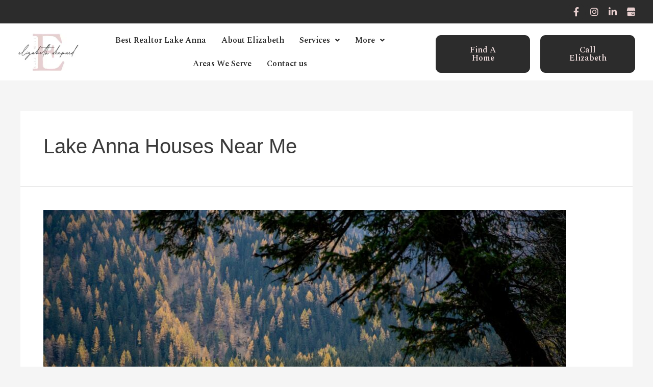

--- FILE ---
content_type: text/css
request_url: https://www.elizabethshepardrealtor.com/wp-content/uploads/elementor/css/post-40.css?ver=1711405853
body_size: 1020
content:
.elementor-40 .elementor-element.elementor-element-eb373a1:not(.elementor-motion-effects-element-type-background), .elementor-40 .elementor-element.elementor-element-eb373a1 > .elementor-motion-effects-container > .elementor-motion-effects-layer{background-color:#2C2C2C;}.elementor-40 .elementor-element.elementor-element-eb373a1{transition:background 0.3s, border 0.3s, border-radius 0.3s, box-shadow 0.3s;}.elementor-40 .elementor-element.elementor-element-eb373a1 > .elementor-background-overlay{transition:background 0.3s, border-radius 0.3s, opacity 0.3s;}.elementor-40 .elementor-element.elementor-element-fb9e078 > .elementor-widget-wrap > .elementor-widget:not(.elementor-widget__width-auto):not(.elementor-widget__width-initial):not(:last-child):not(.elementor-absolute){margin-bottom:0px;}.elementor-40 .elementor-element.elementor-element-fb9e078 > .elementor-element-populated{padding:5px 25px 5px 25px;}.elementor-40 .elementor-element.elementor-element-b4fc11b .elementor-repeater-item-982b4fe.elementor-social-icon i{color:#FFFFFF;}.elementor-40 .elementor-element.elementor-element-b4fc11b .elementor-repeater-item-982b4fe.elementor-social-icon svg{fill:#FFFFFF;}.elementor-40 .elementor-element.elementor-element-b4fc11b{--grid-template-columns:repeat(0, auto);--icon-size:18px;--grid-column-gap:0px;--grid-row-gap:0px;}.elementor-40 .elementor-element.elementor-element-b4fc11b .elementor-widget-container{text-align:right;}.elementor-40 .elementor-element.elementor-element-b4fc11b .elementor-social-icon{background-color:#2C2C2C;}.elementor-40 .elementor-element.elementor-element-b4fc11b .elementor-social-icon i{color:#E8CFCF;}.elementor-40 .elementor-element.elementor-element-b4fc11b .elementor-social-icon svg{fill:#E8CFCF;}.elementor-40 .elementor-element.elementor-element-b4fc11b > .elementor-widget-container{padding:0px 0px 0px 0px;}.elementor-40 .elementor-element.elementor-element-531a280 > .elementor-container > .elementor-column > .elementor-widget-wrap{align-content:center;align-items:center;}.elementor-40 .elementor-element.elementor-element-531a280:not(.elementor-motion-effects-element-type-background), .elementor-40 .elementor-element.elementor-element-531a280 > .elementor-motion-effects-container > .elementor-motion-effects-layer{background-color:#FFFFFF;}.elementor-40 .elementor-element.elementor-element-531a280{transition:background 0.3s, border 0.3s, border-radius 0.3s, box-shadow 0.3s;padding:0px 25px 0px 25px;}.elementor-40 .elementor-element.elementor-element-531a280 > .elementor-background-overlay{transition:background 0.3s, border-radius 0.3s, opacity 0.3s;}.elementor-40 .elementor-element.elementor-element-2f7b95b{text-align:left;}.elementor-40 .elementor-element.elementor-element-2f7b95b img{max-width:120px;}.elementor-bc-flex-widget .elementor-40 .elementor-element.elementor-element-ebbc0d3.elementor-column .elementor-widget-wrap{align-items:center;}.elementor-40 .elementor-element.elementor-element-ebbc0d3.elementor-column.elementor-element[data-element_type="column"] > .elementor-widget-wrap.elementor-element-populated{align-content:center;align-items:center;}.elementor-40 .elementor-element.elementor-element-e2c59ed .hfe-nav-menu__toggle{margin-left:auto;}.elementor-40 .elementor-element.elementor-element-e2c59ed .menu-item a.hfe-menu-item{padding-left:15px;padding-right:15px;}.elementor-40 .elementor-element.elementor-element-e2c59ed .menu-item a.hfe-sub-menu-item{padding-left:calc( 15px + 20px );padding-right:15px;}.elementor-40 .elementor-element.elementor-element-e2c59ed .hfe-nav-menu__layout-vertical .menu-item ul ul a.hfe-sub-menu-item{padding-left:calc( 15px + 40px );padding-right:15px;}.elementor-40 .elementor-element.elementor-element-e2c59ed .hfe-nav-menu__layout-vertical .menu-item ul ul ul a.hfe-sub-menu-item{padding-left:calc( 15px + 60px );padding-right:15px;}.elementor-40 .elementor-element.elementor-element-e2c59ed .hfe-nav-menu__layout-vertical .menu-item ul ul ul ul a.hfe-sub-menu-item{padding-left:calc( 15px + 80px );padding-right:15px;}.elementor-40 .elementor-element.elementor-element-e2c59ed .menu-item a.hfe-menu-item, .elementor-40 .elementor-element.elementor-element-e2c59ed .menu-item a.hfe-sub-menu-item{padding-top:15px;padding-bottom:15px;}.elementor-40 .elementor-element.elementor-element-e2c59ed .sub-menu,
								.elementor-40 .elementor-element.elementor-element-e2c59ed nav.hfe-dropdown,
								.elementor-40 .elementor-element.elementor-element-e2c59ed nav.hfe-dropdown-expandible,
								.elementor-40 .elementor-element.elementor-element-e2c59ed nav.hfe-dropdown .menu-item a.hfe-menu-item,
								.elementor-40 .elementor-element.elementor-element-e2c59ed nav.hfe-dropdown .menu-item a.hfe-sub-menu-item{background-color:#fff;}.elementor-40 .elementor-element.elementor-element-e2c59ed ul.sub-menu{width:220px;}.elementor-40 .elementor-element.elementor-element-e2c59ed .sub-menu a.hfe-sub-menu-item,
						 .elementor-40 .elementor-element.elementor-element-e2c59ed nav.hfe-dropdown li a.hfe-menu-item,
						 .elementor-40 .elementor-element.elementor-element-e2c59ed nav.hfe-dropdown li a.hfe-sub-menu-item,
						 .elementor-40 .elementor-element.elementor-element-e2c59ed nav.hfe-dropdown-expandible li a.hfe-menu-item,
						 .elementor-40 .elementor-element.elementor-element-e2c59ed nav.hfe-dropdown-expandible li a.hfe-sub-menu-item{padding-top:15px;padding-bottom:15px;}.elementor-40 .elementor-element.elementor-element-e2c59ed .sub-menu li.menu-item:not(:last-child), 
						.elementor-40 .elementor-element.elementor-element-e2c59ed nav.hfe-dropdown li.menu-item:not(:last-child),
						.elementor-40 .elementor-element.elementor-element-e2c59ed nav.hfe-dropdown-expandible li.menu-item:not(:last-child){border-bottom-style:solid;border-bottom-color:#c4c4c4;border-bottom-width:1px;}.elementor-bc-flex-widget .elementor-40 .elementor-element.elementor-element-694e96d.elementor-column .elementor-widget-wrap{align-items:center;}.elementor-40 .elementor-element.elementor-element-694e96d.elementor-column.elementor-element[data-element_type="column"] > .elementor-widget-wrap.elementor-element-populated{align-content:center;align-items:center;}.elementor-40 .elementor-element.elementor-element-bf4fc01 .elementor-button{font-family:"Spectral", Sans-serif;font-size:16px;font-weight:600;fill:#ECDADA;color:#ECDADA;background-color:#2C2C2C;border-style:solid;border-width:1px 1px 1px 1px;border-color:#2C2C2C;border-radius:10px 10px 10px 10px;padding:20px 45px 20px 45px;}.elementor-40 .elementor-element.elementor-element-bf4fc01 .elementor-button:hover, .elementor-40 .elementor-element.elementor-element-bf4fc01 .elementor-button:focus{color:#2C2C2C;background-color:#FFFFFF;border-color:#2C2C2C;}.elementor-40 .elementor-element.elementor-element-bf4fc01 .elementor-button:hover svg, .elementor-40 .elementor-element.elementor-element-bf4fc01 .elementor-button:focus svg{fill:#2C2C2C;}.elementor-40 .elementor-element.elementor-element-bf4fc01 > .elementor-widget-container{margin:8px 0px 0px 0px;padding:0px 0px 0px 0px;}.elementor-bc-flex-widget .elementor-40 .elementor-element.elementor-element-80db891.elementor-column .elementor-widget-wrap{align-items:center;}.elementor-40 .elementor-element.elementor-element-80db891.elementor-column.elementor-element[data-element_type="column"] > .elementor-widget-wrap.elementor-element-populated{align-content:center;align-items:center;}.elementor-40 .elementor-element.elementor-element-cea2903 .elementor-button{font-family:"Spectral", Sans-serif;font-size:16px;font-weight:600;fill:#ECDADA;color:#ECDADA;background-color:#2C2C2C;border-style:solid;border-width:1px 1px 1px 1px;border-color:#2C2C2C;border-radius:10px 10px 10px 10px;padding:20px 45px 20px 45px;}.elementor-40 .elementor-element.elementor-element-cea2903 .elementor-button:hover, .elementor-40 .elementor-element.elementor-element-cea2903 .elementor-button:focus{color:#2C2C2C;background-color:#FFFFFF;border-color:#2C2C2C;}.elementor-40 .elementor-element.elementor-element-cea2903 .elementor-button:hover svg, .elementor-40 .elementor-element.elementor-element-cea2903 .elementor-button:focus svg{fill:#2C2C2C;}.elementor-40 .elementor-element.elementor-element-cea2903 > .elementor-widget-container{margin:8px 0px 0px 0px;padding:0px 0px 0px 0px;}@media(max-width:1366px){.elementor-40 .elementor-element.elementor-element-694e96d.elementor-column > .elementor-widget-wrap{justify-content:flex-end;}.elementor-40 .elementor-element.elementor-element-80db891.elementor-column > .elementor-widget-wrap{justify-content:flex-end;}}@media(max-width:1024px){.elementor-40 .elementor-element.elementor-element-e2c59ed nav.hfe-nav-menu__layout-horizontal:not(.hfe-dropdown) ul.sub-menu, .elementor-40 .elementor-element.elementor-element-e2c59ed nav.hfe-nav-menu__layout-expandible.menu-is-active, .elementor-40 .elementor-element.elementor-element-e2c59ed nav.hfe-nav-menu__layout-vertical:not(.hfe-dropdown) ul.sub-menu{margin-top:32px;}.elementor-40 .elementor-element.elementor-element-e2c59ed .hfe-dropdown.menu-is-active{margin-top:32px;}}@media(max-width:767px){.elementor-40 .elementor-element.elementor-element-531a280{padding:0px 15px 0px 15px;}.elementor-40 .elementor-element.elementor-element-9ceedca{width:50%;}.elementor-40 .elementor-element.elementor-element-2f7b95b img{max-width:110px;}.elementor-40 .elementor-element.elementor-element-ebbc0d3{width:50%;}.elementor-40 .elementor-element.elementor-element-e2c59ed nav.hfe-nav-menu__layout-horizontal:not(.hfe-dropdown) ul.sub-menu, .elementor-40 .elementor-element.elementor-element-e2c59ed nav.hfe-nav-menu__layout-expandible.menu-is-active, .elementor-40 .elementor-element.elementor-element-e2c59ed nav.hfe-nav-menu__layout-vertical:not(.hfe-dropdown) ul.sub-menu{margin-top:20px;}.elementor-40 .elementor-element.elementor-element-e2c59ed .hfe-dropdown.menu-is-active{margin-top:20px;}}@media(min-width:768px){.elementor-40 .elementor-element.elementor-element-9ceedca{width:9%;}.elementor-40 .elementor-element.elementor-element-ebbc0d3{width:58.556%;}.elementor-40 .elementor-element.elementor-element-694e96d{width:17.444%;}.elementor-40 .elementor-element.elementor-element-80db891{width:15%;}}@media(max-width:1366px) and (min-width:768px){.elementor-40 .elementor-element.elementor-element-694e96d{width:17%;}.elementor-40 .elementor-element.elementor-element-80db891{width:17%;}}@media(max-width:1024px) and (min-width:768px){.elementor-40 .elementor-element.elementor-element-9ceedca{width:50%;}.elementor-40 .elementor-element.elementor-element-ebbc0d3{width:50%;}}

--- FILE ---
content_type: text/css
request_url: https://www.elizabethshepardrealtor.com/wp-content/uploads/elementor/css/post-395.css?ver=1698339822
body_size: 1435
content:
.elementor-395 .elementor-element.elementor-element-ebb4686{border-style:solid;border-width:1px 0px 0px 0px;border-color:#ECECEC;transition:background 0.3s, border 0.3s, border-radius 0.3s, box-shadow 0.3s;padding:50px 25px 50px 25px;}.elementor-395 .elementor-element.elementor-element-ebb4686 > .elementor-background-overlay{transition:background 0.3s, border-radius 0.3s, opacity 0.3s;}.elementor-395 .elementor-element.elementor-element-a8163be{text-align:left;}.elementor-395 .elementor-element.elementor-element-a8163be img{max-width:130px;}.elementor-395 .elementor-element.elementor-element-af64cc2 .elementor-heading-title{color:var( --e-global-color-secondary );font-family:"Spectral", Sans-serif;font-size:20px;font-weight:500;}.elementor-395 .elementor-element.elementor-element-d2d08db .elementor-repeater-item-67979b2  .premium-bullet-list-icon-text p{color:var( --e-global-color-secondary );}.elementor-395 .elementor-element.elementor-element-d2d08db .premium-bullet-list-blur:hover .elementor-repeater-item-67979b2 .premium-bullet-list-icon-text p{text-shadow:var( --e-global-color-secondary );}.elementor-395 .elementor-element.elementor-element-d2d08db .elementor-repeater-item-67979b2 .premium-bullet-list-text span{color:var( --e-global-color-secondary );}.elementor-395 .elementor-element.elementor-element-d2d08db .premium-bullet-list-blur:hover .elementor-repeater-item-67979b2 .premium-bullet-list-text span{text-shadow:var( --e-global-color-secondary );}.elementor-395 .elementor-element.elementor-element-d2d08db .elementor-repeater-item-67979b2.premium-bullet-list-content:hover .premium-bullet-list-icon-text p{color:var( --e-global-color-secondary );}.elementor-395 .elementor-element.elementor-element-d2d08db .premium-bullet-list-blur .elementor-repeater-item-67979b2.premium-bullet-list-content:hover .premium-bullet-list-icon-text p{text-shadow:var( --e-global-color-secondary );color:var( --e-global-color-secondary );}.elementor-395 .elementor-element.elementor-element-d2d08db .elementor-repeater-item-67979b2.premium-bullet-list-content:hover .premium-bullet-list-text span{color:var( --e-global-color-secondary );}.elementor-395 .elementor-element.elementor-element-d2d08db .premium-bullet-list-blur .elementor-repeater-item-67979b2.premium-bullet-list-content:hover .premium-bullet-list-text span{text-shadow:var( --e-global-color-secondary );color:var( --e-global-color-secondary );}.elementor-395 .elementor-element.elementor-element-d2d08db .elementor-repeater-item-b834731  .premium-bullet-list-icon-text p{color:var( --e-global-color-secondary );}.elementor-395 .elementor-element.elementor-element-d2d08db .premium-bullet-list-blur:hover .elementor-repeater-item-b834731 .premium-bullet-list-icon-text p{text-shadow:var( --e-global-color-secondary );}.elementor-395 .elementor-element.elementor-element-d2d08db .elementor-repeater-item-b834731 .premium-bullet-list-text span{color:var( --e-global-color-secondary );}.elementor-395 .elementor-element.elementor-element-d2d08db .premium-bullet-list-blur:hover .elementor-repeater-item-b834731 .premium-bullet-list-text span{text-shadow:var( --e-global-color-secondary );}.elementor-395 .elementor-element.elementor-element-d2d08db .elementor-repeater-item-b834731.premium-bullet-list-content:hover .premium-bullet-list-icon-text p{color:var( --e-global-color-secondary );}.elementor-395 .elementor-element.elementor-element-d2d08db .premium-bullet-list-blur .elementor-repeater-item-b834731.premium-bullet-list-content:hover .premium-bullet-list-icon-text p{text-shadow:var( --e-global-color-secondary );color:var( --e-global-color-secondary );}.elementor-395 .elementor-element.elementor-element-d2d08db .elementor-repeater-item-b834731.premium-bullet-list-content:hover .premium-bullet-list-text span{color:var( --e-global-color-secondary );}.elementor-395 .elementor-element.elementor-element-d2d08db .premium-bullet-list-blur .elementor-repeater-item-b834731.premium-bullet-list-content:hover .premium-bullet-list-text span{text-shadow:var( --e-global-color-secondary );color:var( --e-global-color-secondary );}.elementor-395 .elementor-element.elementor-element-d2d08db .elementor-repeater-item-8449eba  .premium-bullet-list-icon-text p{color:var( --e-global-color-secondary );}.elementor-395 .elementor-element.elementor-element-d2d08db .premium-bullet-list-blur:hover .elementor-repeater-item-8449eba .premium-bullet-list-icon-text p{text-shadow:var( --e-global-color-secondary );}.elementor-395 .elementor-element.elementor-element-d2d08db .elementor-repeater-item-8449eba .premium-bullet-list-text span{color:var( --e-global-color-secondary );}.elementor-395 .elementor-element.elementor-element-d2d08db .premium-bullet-list-blur:hover .elementor-repeater-item-8449eba .premium-bullet-list-text span{text-shadow:var( --e-global-color-secondary );}.elementor-395 .elementor-element.elementor-element-d2d08db .elementor-repeater-item-8449eba.premium-bullet-list-content:hover .premium-bullet-list-icon-text p{color:var( --e-global-color-secondary );}.elementor-395 .elementor-element.elementor-element-d2d08db .premium-bullet-list-blur .elementor-repeater-item-8449eba.premium-bullet-list-content:hover .premium-bullet-list-icon-text p{text-shadow:var( --e-global-color-secondary );color:var( --e-global-color-secondary );}.elementor-395 .elementor-element.elementor-element-d2d08db .elementor-repeater-item-8449eba.premium-bullet-list-content:hover .premium-bullet-list-text span{color:var( --e-global-color-secondary );}.elementor-395 .elementor-element.elementor-element-d2d08db .premium-bullet-list-blur .elementor-repeater-item-8449eba.premium-bullet-list-content:hover .premium-bullet-list-text span{text-shadow:var( --e-global-color-secondary );color:var( --e-global-color-secondary );}.elementor-395 .elementor-element.elementor-element-d2d08db .elementor-repeater-item-d11711d  .premium-bullet-list-icon-text p{color:var( --e-global-color-secondary );}.elementor-395 .elementor-element.elementor-element-d2d08db .premium-bullet-list-blur:hover .elementor-repeater-item-d11711d .premium-bullet-list-icon-text p{text-shadow:var( --e-global-color-secondary );}.elementor-395 .elementor-element.elementor-element-d2d08db .elementor-repeater-item-d11711d .premium-bullet-list-text span{color:var( --e-global-color-secondary );}.elementor-395 .elementor-element.elementor-element-d2d08db .premium-bullet-list-blur:hover .elementor-repeater-item-d11711d .premium-bullet-list-text span{text-shadow:var( --e-global-color-secondary );}.elementor-395 .elementor-element.elementor-element-d2d08db .elementor-repeater-item-d11711d.premium-bullet-list-content:hover .premium-bullet-list-icon-text p{color:var( --e-global-color-secondary );}.elementor-395 .elementor-element.elementor-element-d2d08db .premium-bullet-list-blur .elementor-repeater-item-d11711d.premium-bullet-list-content:hover .premium-bullet-list-icon-text p{text-shadow:var( --e-global-color-secondary );color:var( --e-global-color-secondary );}.elementor-395 .elementor-element.elementor-element-d2d08db .elementor-repeater-item-d11711d.premium-bullet-list-content:hover .premium-bullet-list-text span{color:var( --e-global-color-secondary );}.elementor-395 .elementor-element.elementor-element-d2d08db .premium-bullet-list-blur .elementor-repeater-item-d11711d.premium-bullet-list-content:hover .premium-bullet-list-text span{text-shadow:var( --e-global-color-secondary );color:var( --e-global-color-secondary );}.elementor-395 .elementor-element.elementor-element-d2d08db .premium-bullet-list-content{overflow:hidden;}.elementor-395 .elementor-element.elementor-element-d2d08db  .premium-bullet-list-box {flex-direction:column;}.elementor-395 .elementor-element.elementor-element-d2d08db .premium-bullet-list-content , .elementor-395 .elementor-element.elementor-element-d2d08db .premium-bullet-list-box {justify-content:flex-start;}.elementor-395 .elementor-element.elementor-element-d2d08db .premium-bullet-list-divider , .elementor-395 .elementor-element.elementor-element-d2d08db .premium-bullet-list-wrapper-top {align-self:flex-start;}.elementor-395 .elementor-element.elementor-element-d2d08db .premium-bullet-list-text{display:flex;flex-direction:row;order:5;}.elementor-395 .elementor-element.elementor-element-d2d08db .premium-bullet-list-wrapper{align-self:center;}.elementor-395 .elementor-element.elementor-element-d2d08db .premium-bullet-list-badge{order:3;}.elementor-395 .elementor-element.elementor-element-d2d08db .premium-bullet-list-content {border-radius:0px 0px 0px 0px;}.elementor-395 .elementor-element.elementor-element-d2d08db  .premium-bullet-list-wrapper i , .elementor-395 .elementor-element.elementor-element-d2d08db  .premium-bullet-list-wrapper .premium-bullet-list-icon-text p{font-size:16px;}.elementor-395 .elementor-element.elementor-element-d2d08db  .premium-bullet-list-wrapper svg, .elementor-395 .elementor-element.elementor-element-d2d08db  .premium-bullet-list-wrapper img{width:16px !important;height:16px !important;} .elementor-395 .elementor-element.elementor-element-d2d08db .premium-bullet-list-text span {font-family:"Spectral", Sans-serif;font-size:16px;font-weight:600;}.elementor-395 .elementor-element.elementor-element-d2d08db .premium-bullet-list-badge span{color:#fff;background-color:#6ec1e4;}.elementor-395 .elementor-element.elementor-element-d2d08db .premium-bullet-list-badge span {border-radius:2px 2px 2px 2px;padding:2px 5px 2px 5px;}.elementor-395 .elementor-element.elementor-element-d2d08db > .elementor-widget-container{margin:0px 0px 0px 0px;}.elementor-395 .elementor-element.elementor-element-5d68835 .elementor-heading-title{color:var( --e-global-color-secondary );font-family:"Spectral", Sans-serif;font-size:20px;font-weight:500;}.elementor-395 .elementor-element.elementor-element-a2901fb .menu-item a.hfe-menu-item{padding-left:0px;padding-right:0px;}.elementor-395 .elementor-element.elementor-element-a2901fb .menu-item a.hfe-sub-menu-item{padding-left:calc( 0px + 20px );padding-right:0px;}.elementor-395 .elementor-element.elementor-element-a2901fb .hfe-nav-menu__layout-vertical .menu-item ul ul a.hfe-sub-menu-item{padding-left:calc( 0px + 40px );padding-right:0px;}.elementor-395 .elementor-element.elementor-element-a2901fb .hfe-nav-menu__layout-vertical .menu-item ul ul ul a.hfe-sub-menu-item{padding-left:calc( 0px + 60px );padding-right:0px;}.elementor-395 .elementor-element.elementor-element-a2901fb .hfe-nav-menu__layout-vertical .menu-item ul ul ul ul a.hfe-sub-menu-item{padding-left:calc( 0px + 80px );padding-right:0px;}.elementor-395 .elementor-element.elementor-element-a2901fb .menu-item a.hfe-menu-item, .elementor-395 .elementor-element.elementor-element-a2901fb .menu-item a.hfe-sub-menu-item{padding-top:0px;padding-bottom:0px;}body:not(.rtl) .elementor-395 .elementor-element.elementor-element-a2901fb .hfe-nav-menu__layout-horizontal .hfe-nav-menu > li.menu-item:not(:last-child){margin-right:18px;}body.rtl .elementor-395 .elementor-element.elementor-element-a2901fb .hfe-nav-menu__layout-horizontal .hfe-nav-menu > li.menu-item:not(:last-child){margin-left:18px;}.elementor-395 .elementor-element.elementor-element-a2901fb nav:not(.hfe-nav-menu__layout-horizontal) .hfe-nav-menu > li.menu-item:not(:last-child){margin-bottom:18px;}.elementor-395 .elementor-element.elementor-element-a2901fb a.hfe-menu-item, .elementor-395 .elementor-element.elementor-element-a2901fb a.hfe-sub-menu-item{font-family:"Spectral", Sans-serif;font-size:16px;font-weight:600;}.elementor-395 .elementor-element.elementor-element-a2901fb .menu-item a.hfe-menu-item:hover,
								.elementor-395 .elementor-element.elementor-element-a2901fb .sub-menu a.hfe-sub-menu-item:hover,
								.elementor-395 .elementor-element.elementor-element-a2901fb .menu-item.current-menu-item a.hfe-menu-item,
								.elementor-395 .elementor-element.elementor-element-a2901fb .menu-item a.hfe-menu-item.highlighted,
								.elementor-395 .elementor-element.elementor-element-a2901fb .menu-item a.hfe-menu-item:focus{color:var( --e-global-color-primary );}.elementor-395 .elementor-element.elementor-element-a2901fb .sub-menu,
								.elementor-395 .elementor-element.elementor-element-a2901fb nav.hfe-dropdown,
								.elementor-395 .elementor-element.elementor-element-a2901fb nav.hfe-dropdown-expandible,
								.elementor-395 .elementor-element.elementor-element-a2901fb nav.hfe-dropdown .menu-item a.hfe-menu-item,
								.elementor-395 .elementor-element.elementor-element-a2901fb nav.hfe-dropdown .menu-item a.hfe-sub-menu-item{background-color:#fff;}.elementor-395 .elementor-element.elementor-element-a2901fb .sub-menu a.hfe-sub-menu-item,
						 .elementor-395 .elementor-element.elementor-element-a2901fb nav.hfe-dropdown li a.hfe-menu-item,
						 .elementor-395 .elementor-element.elementor-element-a2901fb nav.hfe-dropdown li a.hfe-sub-menu-item,
						 .elementor-395 .elementor-element.elementor-element-a2901fb nav.hfe-dropdown-expandible li a.hfe-menu-item,
						 .elementor-395 .elementor-element.elementor-element-a2901fb nav.hfe-dropdown-expandible li a.hfe-sub-menu-item{padding-top:15px;padding-bottom:15px;}.elementor-395 .elementor-element.elementor-element-a2901fb .sub-menu li.menu-item:not(:last-child), 
						.elementor-395 .elementor-element.elementor-element-a2901fb nav.hfe-dropdown li.menu-item:not(:last-child),
						.elementor-395 .elementor-element.elementor-element-a2901fb nav.hfe-dropdown-expandible li.menu-item:not(:last-child){border-bottom-style:solid;border-bottom-color:#c4c4c4;border-bottom-width:1px;}.elementor-395 .elementor-element.elementor-element-9f9eb44 > .elementor-widget-wrap > .elementor-widget:not(.elementor-widget__width-auto):not(.elementor-widget__width-initial):not(:last-child):not(.elementor-absolute){margin-bottom:12px;}.elementor-395 .elementor-element.elementor-element-cb3026a .elementor-heading-title{color:var( --e-global-color-secondary );font-family:"Spectral", Sans-serif;font-size:20px;font-weight:500;}.elementor-395 .elementor-element.elementor-element-6db4467 .elementor-repeater-item-982b4fe.elementor-social-icon i{color:#FFFFFF;}.elementor-395 .elementor-element.elementor-element-6db4467 .elementor-repeater-item-982b4fe.elementor-social-icon svg{fill:#FFFFFF;}.elementor-395 .elementor-element.elementor-element-6db4467{--grid-template-columns:repeat(0, auto);--icon-size:18px;--grid-column-gap:9px;--grid-row-gap:0px;}.elementor-395 .elementor-element.elementor-element-6db4467 .elementor-widget-container{text-align:left;}.elementor-395 .elementor-element.elementor-element-6db4467 .elementor-social-icon{background-color:#2C2C2C;}.elementor-395 .elementor-element.elementor-element-6db4467 .elementor-social-icon i{color:#E8CFCF;}.elementor-395 .elementor-element.elementor-element-6db4467 .elementor-social-icon svg{fill:#E8CFCF;}.elementor-395 .elementor-element.elementor-element-6db4467 > .elementor-widget-container{padding:0px 0px 0px 0px;}.elementor-395 .elementor-element.elementor-element-7d59ad6 .elementor-button{font-family:"Spectral", Sans-serif;font-size:16px;font-weight:600;fill:#ECDADA;color:#ECDADA;background-color:#2C2C2C;border-style:solid;border-width:1px 1px 1px 1px;border-color:#2C2C2C;border-radius:10px 10px 10px 10px;padding:20px 50px 20px 50px;}.elementor-395 .elementor-element.elementor-element-7d59ad6 .elementor-button:hover, .elementor-395 .elementor-element.elementor-element-7d59ad6 .elementor-button:focus{color:var( --e-global-color-secondary );background-color:#FFFFFF00;border-color:var( --e-global-color-secondary );}.elementor-395 .elementor-element.elementor-element-7d59ad6 .elementor-button:hover svg, .elementor-395 .elementor-element.elementor-element-7d59ad6 .elementor-button:focus svg{fill:var( --e-global-color-secondary );}.elementor-395 .elementor-element.elementor-element-7d59ad6 > .elementor-widget-container{margin:8px 0px 0px 0px;padding:0px 0px 0px 0px;}.elementor-395 .elementor-element.elementor-element-997946a:not(.elementor-motion-effects-element-type-background), .elementor-395 .elementor-element.elementor-element-997946a > .elementor-motion-effects-container > .elementor-motion-effects-layer{background-color:#E9E9E9;}.elementor-395 .elementor-element.elementor-element-997946a{transition:background 0.3s, border 0.3s, border-radius 0.3s, box-shadow 0.3s;padding:5px 0px 5px 0px;}.elementor-395 .elementor-element.elementor-element-997946a > .elementor-background-overlay{transition:background 0.3s, border-radius 0.3s, opacity 0.3s;}.elementor-395 .elementor-element.elementor-element-4def731{text-align:center;}.elementor-395 .elementor-element.elementor-element-4def731 .elementor-heading-title{color:var( --e-global-color-secondary );font-family:"Spectral", Sans-serif;font-size:14px;font-weight:400;}@media(max-width:1024px){ .elementor-395 .elementor-element.elementor-element-d2d08db .premium-bullet-list-text span {font-size:15px;}.elementor-395 .elementor-element.elementor-element-a2901fb .menu-item a.hfe-menu-item, .elementor-395 .elementor-element.elementor-element-a2901fb .menu-item a.hfe-sub-menu-item{padding-top:6px;padding-bottom:6px;}body:not(.rtl) .elementor-395 .elementor-element.elementor-element-a2901fb.hfe-nav-menu__breakpoint-tablet .hfe-nav-menu__layout-horizontal .hfe-nav-menu > li.menu-item:not(:last-child){margin-right:0px;}body .elementor-395 .elementor-element.elementor-element-a2901fb nav.hfe-nav-menu__layout-vertical .hfe-nav-menu > li.menu-item:not(:last-child){margin-bottom:0px;}body:not(.rtl) .elementor-395 .elementor-element.elementor-element-a2901fb .hfe-nav-menu__layout-horizontal .hfe-nav-menu > li.menu-item:not(:last-child){margin-right:21px;}body.rtl .elementor-395 .elementor-element.elementor-element-a2901fb .hfe-nav-menu__layout-horizontal .hfe-nav-menu > li.menu-item:not(:last-child){margin-left:21px;}.elementor-395 .elementor-element.elementor-element-a2901fb nav:not(.hfe-nav-menu__layout-horizontal) .hfe-nav-menu > li.menu-item:not(:last-child){margin-bottom:21px;}.elementor-395 .elementor-element.elementor-element-7d59ad6 .elementor-button{padding:20px 30px 20px 30px;}}@media(max-width:767px){.elementor-395 .elementor-element.elementor-element-ebb4686{padding:30px 15px 30px 15px;}body:not(.rtl) .elementor-395 .elementor-element.elementor-element-a2901fb.hfe-nav-menu__breakpoint-mobile .hfe-nav-menu__layout-horizontal .hfe-nav-menu > li.menu-item:not(:last-child){margin-right:0px;}body .elementor-395 .elementor-element.elementor-element-a2901fb nav.hfe-nav-menu__layout-vertical .hfe-nav-menu > li.menu-item:not(:last-child){margin-bottom:0px;}}@media(max-width:1024px) and (min-width:768px){.elementor-395 .elementor-element.elementor-element-f17dd59{width:100%;}.elementor-395 .elementor-element.elementor-element-5a71d14{width:34%;}.elementor-395 .elementor-element.elementor-element-975eec6{width:33%;}.elementor-395 .elementor-element.elementor-element-9f9eb44{width:33%;}}